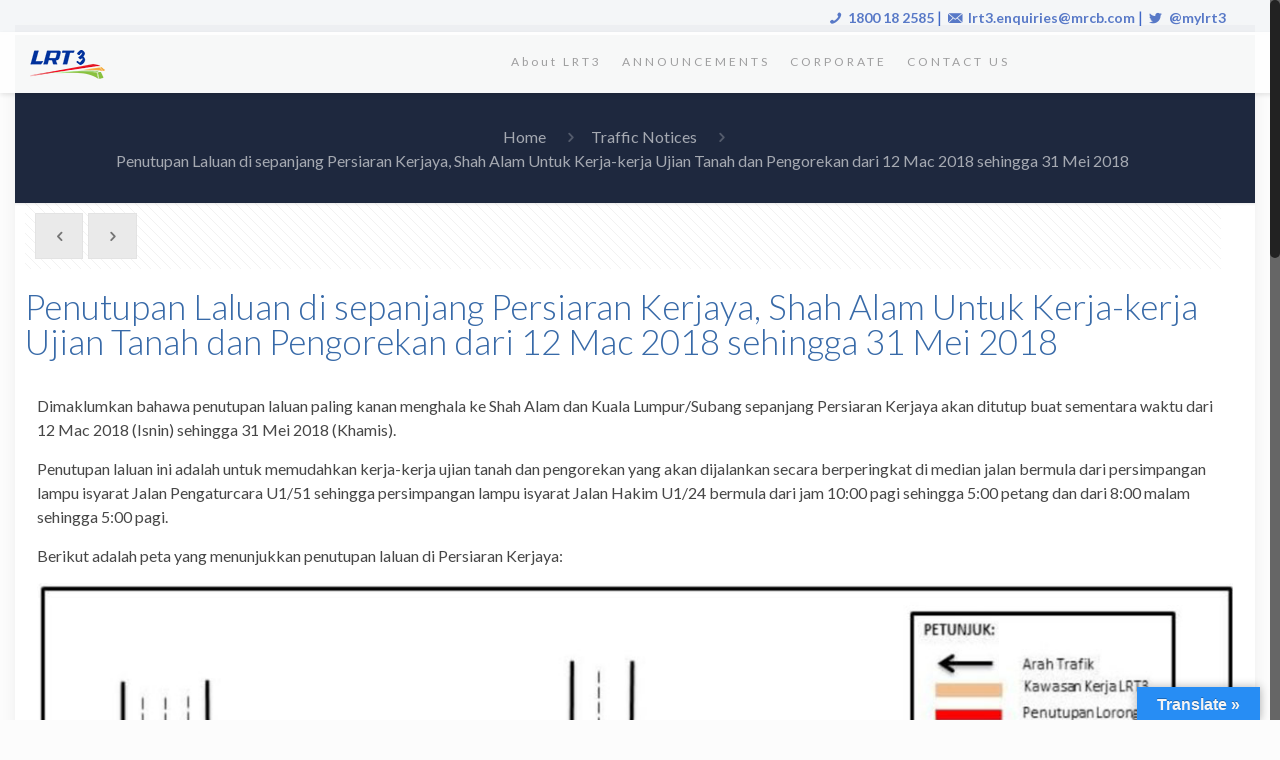

--- FILE ---
content_type: text/css
request_url: https://www.lrt3.com.my/wp-content/plugins/wpit-gantt/styles/css/gantti_dark.css?ver=6.4.7
body_size: 737
content:
/* Sass Variables */
/* gantt styles */
.gantt {
  position: relative;
  overflow: hidden;
  color: #93a1a1;
  background: #002b36;
  padding: 0;
}

.gantt * {
  font-weight: normal;
  margin: 0;
  padding: 0; }

.gantt li {
  list-style: none; }

/* optional title */
.gantt figcaption {
  font-size: 18px;
  color: white;
  display: table-cell;
  vertical-align: middle;
  text-transform: uppercase;
  letter-spacing: 4px; }

/* sidebar */
.gantt aside {
  position: absolute;
  left: 0;
  bottom: 0;
  top: 0;
  width: 199px;
  border-right: 1px solid #00171c;
  z-index: 2; }

.gantt aside:before {
  position: absolute;
  right: -7px;
  pointer-events: none;
  width: 7px;
  top: 0;
  bottom: 0;
  content: "";
  border-left: 1px solid rgba(255, 255, 255, 0.03);
  background: -webkit-linear-gradient(left, rgba(0, 43, 54, 0.7), rgba(0, 43, 54, 0));
  background: -moz-linear-gradient(left, rgba(0, 43, 54, 0.7), rgba(0, 43, 54, 0));
  background: linear-gradient(left, rgba(0, 43, 54, 0.7), rgba(0, 43, 54, 0));
  z-index: 3; }

.gantt aside .gantt-labels {
  border-top: 1px solid #001f27; }

.gantt aside .gantt-title-label {
  /*border-bottom:1px solid #00171c;*/
  vertical-align: middle;
  padding-left: 20px;
}

.gantt aside .gantt-label strong {
  display: block;
  padding: 0 20px;
  color: #93a1a1;
  border-bottom: 1px solid #001f27; }

/* data section */
.gantt-data {
  position: relative;
  overflow-x: scroll;
  margin-left: 200px;
  white-space: nowrap; }

/* data section header */
.gantt header .gantt-months {
  overflow: hidden; }

.gantt header .gantt-month {
  float: left;
  text-align: center; }

.gantt header .gantt-month strong {
  display: block;
  border-right: 1px solid #001f27;
  border-bottom: 1px solid #001f27; }

.gantt header .gantt-day span {
  text-indent: 0;
  text-align: center; }

.gantt header .gantt-day.today span {
  color: white; }

/* data items */
.gantt-item {
  position: relative; }

.gantt-days {
  overflow: hidden; }

.gantt-day {
  float: left; }

.gantt-day span {
  display: block;
  border-right: 1px solid #001f27;
  border-bottom: 1px solid #001f27;
  text-indent: -6000px; }

.gantt-day.weekend span {
  background: #073642; }

/* data blocks */
.gantt-block {
  position: absolute;
  top: 0;
  z-index: 1;
  margin: 4px;
  border-radius: 3px;
  -webkit-box-shadow: rgba(0, 0, 0, 0.9) 0 2px 6px, rgba(255, 255, 255, 0.2) 0 1px 0 inset;
  -moz-box-shadow: rgba(0, 0, 0, 0.9) 0 2px 6px, rgba(255, 255, 255, 0.2) 0 1px 0 inset;
  box-shadow: rgba(0, 0, 0, 0.9) 0 2px 6px, rgba(255, 255, 255, 0.2) 0 1px 0 inset;
  opacity: .9; }

.gantt-block-label {
  display: block;
  color: white;
  padding: 5px 10px; }

/* block colors */
.gantt-block {
  background: #268bd2; }

.gantt-block.important {
  background: #b58900; }

.gantt-block.urgent {
  background: #d33682; }

/* today sign */
.gantt time {
  position: absolute;
  top: 0;
  width: 2px;
  background: white;
  bottom: 0;
  z-index: 1000;
  text-indent: -6000px;
  -webkit-box-shadow: rgba(0, 0, 0, 0.3) 0 0 10px;
  -moz-box-shadow: rgba(0, 0, 0, 0.3) 0 0 10px;
  box-shadow: rgba(0, 0, 0, 0.3) 0 0 10px; }

.gantt time:before {
  position: absolute;
  content: "";
  top: 0;
  left: -4px;
  border-left: 5px solid transparent;
  border-right: 5px solid transparent;
  border-top: 5px solid white; }

/* scrollbar styles */
.gantt ::-webkit-scrollbar {
  background: #002b36;
  height: 10px; }

.gantt ::-webkit-scrollbar-thumb {
  background: #93a1a1;
  -webkit-box-shadow: rgba(255, 255, 255, 0.1) 0 1px 0 inset;
  -moz-box-shadow: rgba(255, 255, 255, 0.1) 0 1px 0 inset;
  box-shadow: rgba(255, 255, 255, 0.1) 0 1px 0 inset; }

/* selection styles */
.gantt ::-moz-selection {
  background: #fff;
  color: #000; }

.gantt ::selection {
  background: #fff;
  color: #000; }
